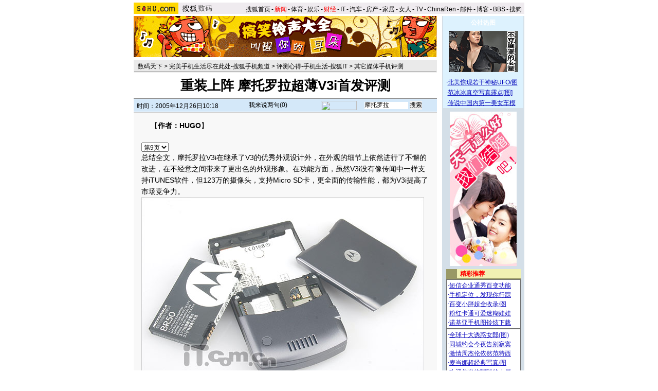

--- FILE ---
content_type: text/html
request_url: https://images.sohu.com/cs/button/shanhe/06/14tongfa.html
body_size: 636
content:
<!-- saved from url=(0022)http://internet.e-mail -->

<html>
<head>
<title>Untitled Document</title>
<meta http-equiv="Content-Type" content="text/html; charset=gb2312">
<style type="text/css">
.size14 {font-size:14px}
</style>
</head>

<body bgcolor="#FFFFFF" topmargin=0 leftmargin=0>

<table border=0 cellspacing=0 cellpadding=0 width=600>
<tr valign=top align=center>
<td width=300 style='line-height:22px' class=size14>
	<font color=#ff0000>【 <a href="http://ngoto.sohu.com/D=SOHU/A=c3ef61bca5b74e7cafb55c824fddc873/T=K1/>http://www.cnpatent.org/zhkc/" target=_blank style='text-decoration:underline'><font color=#ff0000>创业推荐－－投资3万元年利100万！</font></a> 】</font><br>
	<font color=#ff0000>【 <a href="http://ngoto.sohu.com/D=SOHU/A=7a84441cd9924b9db4f27879988944c2/T=K1/>http://www.e26.cn/index.html?SourceID=13672
" target=_blank style='text-decoration:underline'><font color=#ff0000>2006年品牌赚钱好项目大揭密（图）</font></a> 】</font><br>
</td><td width=300 style='line-height:22px' class=size14>
	<font color=#ff0000>【 <a href="http://ngoto.sohu.com/D=SOHU/A=dca140ab3f5e9b0ae561b17a517bae3e/T=K1/>http://www.fff555.com/show.asp?img_id=666&member_name=sohuwoman" target=_blank style='text-decoration:underline'><font color=#ff0000>商机！抽油烟机将淘汰</font></a> 】</font><br>
	<font color=#ff0000>【 <a href="http://ngoto.sohu.com/D=SOHU/A=edc0ca532928fbeb4986f17f1fd07f32/T=K1/>http://www.ey360.cn/index.shtml?sourceid=9" target=_blank style='text-decoration:underline'><font color=#ff0000>梦工厂——1000种药品暴利招商！</font></a> 】</font><br>
</tr>
</table>
</body>
</html>


--- FILE ---
content_type: text/html
request_url: https://images.sohu.com/cs/button/zhongshi/c.html
body_size: 454
content:
<!-- saved from url=(0022)http://internet.e-mail -->

<html>
<head>
<title>Untitled Document</title>
<meta http-equiv="Content-Type" content="text/html; charset=gb2312">
<style type="text/css">
.size14 {font-size:14px}
</style>
</head>

<body bgcolor="#FFFFFF" topmargin=0 leftmargin=0>

<table border=0 cellspacing=0 cellpadding=0 width=600>
<tr valign=top align=center>
<td width=300 style='line-height:22px' class=size14>
	<font color=blue>【 <a href="http://ngoto.sohu.com/D=SOHU/A=9b2c377a6bfbf48bff99ff5b1be25cb1/T=K1/>http://www.120top.cn/re.php?id=30&gid=26&url=aHR0cDovL3d3dy5jY3R2b25saW5lLmNuLzkxeWwvaW5kZXguaHRt" target=_blank style='text-decoration:underline'><font color=blue>名医名院——重大发现！</font></a> 】</font><br>
</td><td width=300 style='line-height:22px' class=size14>
	<font color=blue>【 <a href="http://ngoto.sohu.com/D=SOHU/A=612ed3baba485969d7ccf69b864c0fba/T=K1/>http://www.cctvonline.cn/91yl/index.htm" target=_blank style='text-decoration:underline'><font color=blue>看病好去处--一般人我不告诉他！</font></a> 】</font><br>
</td>
</tr>
</table>
</body>
</html>
